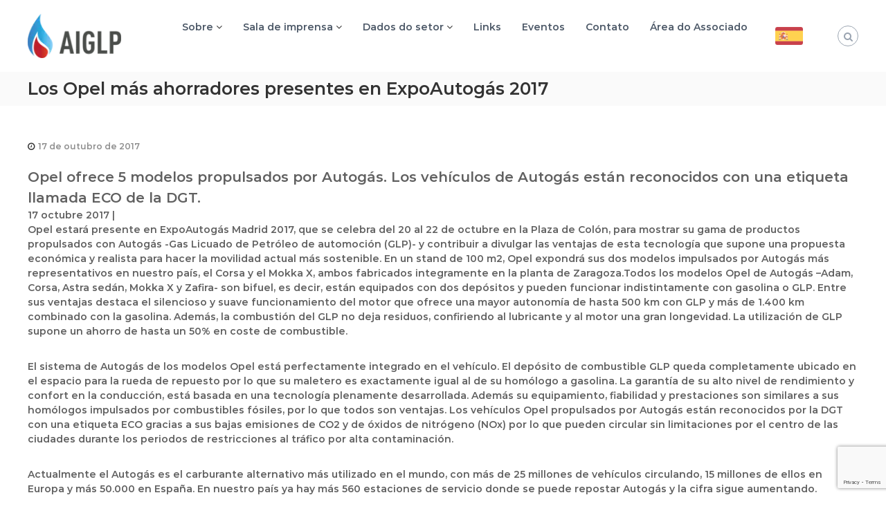

--- FILE ---
content_type: text/html; charset=utf-8
request_url: https://www.google.com/recaptcha/api2/anchor?ar=1&k=6Lf0xzYpAAAAAJN-dnxu4EHzrrFfru-HpjqjOBAB&co=aHR0cHM6Ly9haWdscC5vcmc6NDQz&hl=en&v=PoyoqOPhxBO7pBk68S4YbpHZ&size=invisible&anchor-ms=20000&execute-ms=30000&cb=52iguks0ekzk
body_size: 48843
content:
<!DOCTYPE HTML><html dir="ltr" lang="en"><head><meta http-equiv="Content-Type" content="text/html; charset=UTF-8">
<meta http-equiv="X-UA-Compatible" content="IE=edge">
<title>reCAPTCHA</title>
<style type="text/css">
/* cyrillic-ext */
@font-face {
  font-family: 'Roboto';
  font-style: normal;
  font-weight: 400;
  font-stretch: 100%;
  src: url(//fonts.gstatic.com/s/roboto/v48/KFO7CnqEu92Fr1ME7kSn66aGLdTylUAMa3GUBHMdazTgWw.woff2) format('woff2');
  unicode-range: U+0460-052F, U+1C80-1C8A, U+20B4, U+2DE0-2DFF, U+A640-A69F, U+FE2E-FE2F;
}
/* cyrillic */
@font-face {
  font-family: 'Roboto';
  font-style: normal;
  font-weight: 400;
  font-stretch: 100%;
  src: url(//fonts.gstatic.com/s/roboto/v48/KFO7CnqEu92Fr1ME7kSn66aGLdTylUAMa3iUBHMdazTgWw.woff2) format('woff2');
  unicode-range: U+0301, U+0400-045F, U+0490-0491, U+04B0-04B1, U+2116;
}
/* greek-ext */
@font-face {
  font-family: 'Roboto';
  font-style: normal;
  font-weight: 400;
  font-stretch: 100%;
  src: url(//fonts.gstatic.com/s/roboto/v48/KFO7CnqEu92Fr1ME7kSn66aGLdTylUAMa3CUBHMdazTgWw.woff2) format('woff2');
  unicode-range: U+1F00-1FFF;
}
/* greek */
@font-face {
  font-family: 'Roboto';
  font-style: normal;
  font-weight: 400;
  font-stretch: 100%;
  src: url(//fonts.gstatic.com/s/roboto/v48/KFO7CnqEu92Fr1ME7kSn66aGLdTylUAMa3-UBHMdazTgWw.woff2) format('woff2');
  unicode-range: U+0370-0377, U+037A-037F, U+0384-038A, U+038C, U+038E-03A1, U+03A3-03FF;
}
/* math */
@font-face {
  font-family: 'Roboto';
  font-style: normal;
  font-weight: 400;
  font-stretch: 100%;
  src: url(//fonts.gstatic.com/s/roboto/v48/KFO7CnqEu92Fr1ME7kSn66aGLdTylUAMawCUBHMdazTgWw.woff2) format('woff2');
  unicode-range: U+0302-0303, U+0305, U+0307-0308, U+0310, U+0312, U+0315, U+031A, U+0326-0327, U+032C, U+032F-0330, U+0332-0333, U+0338, U+033A, U+0346, U+034D, U+0391-03A1, U+03A3-03A9, U+03B1-03C9, U+03D1, U+03D5-03D6, U+03F0-03F1, U+03F4-03F5, U+2016-2017, U+2034-2038, U+203C, U+2040, U+2043, U+2047, U+2050, U+2057, U+205F, U+2070-2071, U+2074-208E, U+2090-209C, U+20D0-20DC, U+20E1, U+20E5-20EF, U+2100-2112, U+2114-2115, U+2117-2121, U+2123-214F, U+2190, U+2192, U+2194-21AE, U+21B0-21E5, U+21F1-21F2, U+21F4-2211, U+2213-2214, U+2216-22FF, U+2308-230B, U+2310, U+2319, U+231C-2321, U+2336-237A, U+237C, U+2395, U+239B-23B7, U+23D0, U+23DC-23E1, U+2474-2475, U+25AF, U+25B3, U+25B7, U+25BD, U+25C1, U+25CA, U+25CC, U+25FB, U+266D-266F, U+27C0-27FF, U+2900-2AFF, U+2B0E-2B11, U+2B30-2B4C, U+2BFE, U+3030, U+FF5B, U+FF5D, U+1D400-1D7FF, U+1EE00-1EEFF;
}
/* symbols */
@font-face {
  font-family: 'Roboto';
  font-style: normal;
  font-weight: 400;
  font-stretch: 100%;
  src: url(//fonts.gstatic.com/s/roboto/v48/KFO7CnqEu92Fr1ME7kSn66aGLdTylUAMaxKUBHMdazTgWw.woff2) format('woff2');
  unicode-range: U+0001-000C, U+000E-001F, U+007F-009F, U+20DD-20E0, U+20E2-20E4, U+2150-218F, U+2190, U+2192, U+2194-2199, U+21AF, U+21E6-21F0, U+21F3, U+2218-2219, U+2299, U+22C4-22C6, U+2300-243F, U+2440-244A, U+2460-24FF, U+25A0-27BF, U+2800-28FF, U+2921-2922, U+2981, U+29BF, U+29EB, U+2B00-2BFF, U+4DC0-4DFF, U+FFF9-FFFB, U+10140-1018E, U+10190-1019C, U+101A0, U+101D0-101FD, U+102E0-102FB, U+10E60-10E7E, U+1D2C0-1D2D3, U+1D2E0-1D37F, U+1F000-1F0FF, U+1F100-1F1AD, U+1F1E6-1F1FF, U+1F30D-1F30F, U+1F315, U+1F31C, U+1F31E, U+1F320-1F32C, U+1F336, U+1F378, U+1F37D, U+1F382, U+1F393-1F39F, U+1F3A7-1F3A8, U+1F3AC-1F3AF, U+1F3C2, U+1F3C4-1F3C6, U+1F3CA-1F3CE, U+1F3D4-1F3E0, U+1F3ED, U+1F3F1-1F3F3, U+1F3F5-1F3F7, U+1F408, U+1F415, U+1F41F, U+1F426, U+1F43F, U+1F441-1F442, U+1F444, U+1F446-1F449, U+1F44C-1F44E, U+1F453, U+1F46A, U+1F47D, U+1F4A3, U+1F4B0, U+1F4B3, U+1F4B9, U+1F4BB, U+1F4BF, U+1F4C8-1F4CB, U+1F4D6, U+1F4DA, U+1F4DF, U+1F4E3-1F4E6, U+1F4EA-1F4ED, U+1F4F7, U+1F4F9-1F4FB, U+1F4FD-1F4FE, U+1F503, U+1F507-1F50B, U+1F50D, U+1F512-1F513, U+1F53E-1F54A, U+1F54F-1F5FA, U+1F610, U+1F650-1F67F, U+1F687, U+1F68D, U+1F691, U+1F694, U+1F698, U+1F6AD, U+1F6B2, U+1F6B9-1F6BA, U+1F6BC, U+1F6C6-1F6CF, U+1F6D3-1F6D7, U+1F6E0-1F6EA, U+1F6F0-1F6F3, U+1F6F7-1F6FC, U+1F700-1F7FF, U+1F800-1F80B, U+1F810-1F847, U+1F850-1F859, U+1F860-1F887, U+1F890-1F8AD, U+1F8B0-1F8BB, U+1F8C0-1F8C1, U+1F900-1F90B, U+1F93B, U+1F946, U+1F984, U+1F996, U+1F9E9, U+1FA00-1FA6F, U+1FA70-1FA7C, U+1FA80-1FA89, U+1FA8F-1FAC6, U+1FACE-1FADC, U+1FADF-1FAE9, U+1FAF0-1FAF8, U+1FB00-1FBFF;
}
/* vietnamese */
@font-face {
  font-family: 'Roboto';
  font-style: normal;
  font-weight: 400;
  font-stretch: 100%;
  src: url(//fonts.gstatic.com/s/roboto/v48/KFO7CnqEu92Fr1ME7kSn66aGLdTylUAMa3OUBHMdazTgWw.woff2) format('woff2');
  unicode-range: U+0102-0103, U+0110-0111, U+0128-0129, U+0168-0169, U+01A0-01A1, U+01AF-01B0, U+0300-0301, U+0303-0304, U+0308-0309, U+0323, U+0329, U+1EA0-1EF9, U+20AB;
}
/* latin-ext */
@font-face {
  font-family: 'Roboto';
  font-style: normal;
  font-weight: 400;
  font-stretch: 100%;
  src: url(//fonts.gstatic.com/s/roboto/v48/KFO7CnqEu92Fr1ME7kSn66aGLdTylUAMa3KUBHMdazTgWw.woff2) format('woff2');
  unicode-range: U+0100-02BA, U+02BD-02C5, U+02C7-02CC, U+02CE-02D7, U+02DD-02FF, U+0304, U+0308, U+0329, U+1D00-1DBF, U+1E00-1E9F, U+1EF2-1EFF, U+2020, U+20A0-20AB, U+20AD-20C0, U+2113, U+2C60-2C7F, U+A720-A7FF;
}
/* latin */
@font-face {
  font-family: 'Roboto';
  font-style: normal;
  font-weight: 400;
  font-stretch: 100%;
  src: url(//fonts.gstatic.com/s/roboto/v48/KFO7CnqEu92Fr1ME7kSn66aGLdTylUAMa3yUBHMdazQ.woff2) format('woff2');
  unicode-range: U+0000-00FF, U+0131, U+0152-0153, U+02BB-02BC, U+02C6, U+02DA, U+02DC, U+0304, U+0308, U+0329, U+2000-206F, U+20AC, U+2122, U+2191, U+2193, U+2212, U+2215, U+FEFF, U+FFFD;
}
/* cyrillic-ext */
@font-face {
  font-family: 'Roboto';
  font-style: normal;
  font-weight: 500;
  font-stretch: 100%;
  src: url(//fonts.gstatic.com/s/roboto/v48/KFO7CnqEu92Fr1ME7kSn66aGLdTylUAMa3GUBHMdazTgWw.woff2) format('woff2');
  unicode-range: U+0460-052F, U+1C80-1C8A, U+20B4, U+2DE0-2DFF, U+A640-A69F, U+FE2E-FE2F;
}
/* cyrillic */
@font-face {
  font-family: 'Roboto';
  font-style: normal;
  font-weight: 500;
  font-stretch: 100%;
  src: url(//fonts.gstatic.com/s/roboto/v48/KFO7CnqEu92Fr1ME7kSn66aGLdTylUAMa3iUBHMdazTgWw.woff2) format('woff2');
  unicode-range: U+0301, U+0400-045F, U+0490-0491, U+04B0-04B1, U+2116;
}
/* greek-ext */
@font-face {
  font-family: 'Roboto';
  font-style: normal;
  font-weight: 500;
  font-stretch: 100%;
  src: url(//fonts.gstatic.com/s/roboto/v48/KFO7CnqEu92Fr1ME7kSn66aGLdTylUAMa3CUBHMdazTgWw.woff2) format('woff2');
  unicode-range: U+1F00-1FFF;
}
/* greek */
@font-face {
  font-family: 'Roboto';
  font-style: normal;
  font-weight: 500;
  font-stretch: 100%;
  src: url(//fonts.gstatic.com/s/roboto/v48/KFO7CnqEu92Fr1ME7kSn66aGLdTylUAMa3-UBHMdazTgWw.woff2) format('woff2');
  unicode-range: U+0370-0377, U+037A-037F, U+0384-038A, U+038C, U+038E-03A1, U+03A3-03FF;
}
/* math */
@font-face {
  font-family: 'Roboto';
  font-style: normal;
  font-weight: 500;
  font-stretch: 100%;
  src: url(//fonts.gstatic.com/s/roboto/v48/KFO7CnqEu92Fr1ME7kSn66aGLdTylUAMawCUBHMdazTgWw.woff2) format('woff2');
  unicode-range: U+0302-0303, U+0305, U+0307-0308, U+0310, U+0312, U+0315, U+031A, U+0326-0327, U+032C, U+032F-0330, U+0332-0333, U+0338, U+033A, U+0346, U+034D, U+0391-03A1, U+03A3-03A9, U+03B1-03C9, U+03D1, U+03D5-03D6, U+03F0-03F1, U+03F4-03F5, U+2016-2017, U+2034-2038, U+203C, U+2040, U+2043, U+2047, U+2050, U+2057, U+205F, U+2070-2071, U+2074-208E, U+2090-209C, U+20D0-20DC, U+20E1, U+20E5-20EF, U+2100-2112, U+2114-2115, U+2117-2121, U+2123-214F, U+2190, U+2192, U+2194-21AE, U+21B0-21E5, U+21F1-21F2, U+21F4-2211, U+2213-2214, U+2216-22FF, U+2308-230B, U+2310, U+2319, U+231C-2321, U+2336-237A, U+237C, U+2395, U+239B-23B7, U+23D0, U+23DC-23E1, U+2474-2475, U+25AF, U+25B3, U+25B7, U+25BD, U+25C1, U+25CA, U+25CC, U+25FB, U+266D-266F, U+27C0-27FF, U+2900-2AFF, U+2B0E-2B11, U+2B30-2B4C, U+2BFE, U+3030, U+FF5B, U+FF5D, U+1D400-1D7FF, U+1EE00-1EEFF;
}
/* symbols */
@font-face {
  font-family: 'Roboto';
  font-style: normal;
  font-weight: 500;
  font-stretch: 100%;
  src: url(//fonts.gstatic.com/s/roboto/v48/KFO7CnqEu92Fr1ME7kSn66aGLdTylUAMaxKUBHMdazTgWw.woff2) format('woff2');
  unicode-range: U+0001-000C, U+000E-001F, U+007F-009F, U+20DD-20E0, U+20E2-20E4, U+2150-218F, U+2190, U+2192, U+2194-2199, U+21AF, U+21E6-21F0, U+21F3, U+2218-2219, U+2299, U+22C4-22C6, U+2300-243F, U+2440-244A, U+2460-24FF, U+25A0-27BF, U+2800-28FF, U+2921-2922, U+2981, U+29BF, U+29EB, U+2B00-2BFF, U+4DC0-4DFF, U+FFF9-FFFB, U+10140-1018E, U+10190-1019C, U+101A0, U+101D0-101FD, U+102E0-102FB, U+10E60-10E7E, U+1D2C0-1D2D3, U+1D2E0-1D37F, U+1F000-1F0FF, U+1F100-1F1AD, U+1F1E6-1F1FF, U+1F30D-1F30F, U+1F315, U+1F31C, U+1F31E, U+1F320-1F32C, U+1F336, U+1F378, U+1F37D, U+1F382, U+1F393-1F39F, U+1F3A7-1F3A8, U+1F3AC-1F3AF, U+1F3C2, U+1F3C4-1F3C6, U+1F3CA-1F3CE, U+1F3D4-1F3E0, U+1F3ED, U+1F3F1-1F3F3, U+1F3F5-1F3F7, U+1F408, U+1F415, U+1F41F, U+1F426, U+1F43F, U+1F441-1F442, U+1F444, U+1F446-1F449, U+1F44C-1F44E, U+1F453, U+1F46A, U+1F47D, U+1F4A3, U+1F4B0, U+1F4B3, U+1F4B9, U+1F4BB, U+1F4BF, U+1F4C8-1F4CB, U+1F4D6, U+1F4DA, U+1F4DF, U+1F4E3-1F4E6, U+1F4EA-1F4ED, U+1F4F7, U+1F4F9-1F4FB, U+1F4FD-1F4FE, U+1F503, U+1F507-1F50B, U+1F50D, U+1F512-1F513, U+1F53E-1F54A, U+1F54F-1F5FA, U+1F610, U+1F650-1F67F, U+1F687, U+1F68D, U+1F691, U+1F694, U+1F698, U+1F6AD, U+1F6B2, U+1F6B9-1F6BA, U+1F6BC, U+1F6C6-1F6CF, U+1F6D3-1F6D7, U+1F6E0-1F6EA, U+1F6F0-1F6F3, U+1F6F7-1F6FC, U+1F700-1F7FF, U+1F800-1F80B, U+1F810-1F847, U+1F850-1F859, U+1F860-1F887, U+1F890-1F8AD, U+1F8B0-1F8BB, U+1F8C0-1F8C1, U+1F900-1F90B, U+1F93B, U+1F946, U+1F984, U+1F996, U+1F9E9, U+1FA00-1FA6F, U+1FA70-1FA7C, U+1FA80-1FA89, U+1FA8F-1FAC6, U+1FACE-1FADC, U+1FADF-1FAE9, U+1FAF0-1FAF8, U+1FB00-1FBFF;
}
/* vietnamese */
@font-face {
  font-family: 'Roboto';
  font-style: normal;
  font-weight: 500;
  font-stretch: 100%;
  src: url(//fonts.gstatic.com/s/roboto/v48/KFO7CnqEu92Fr1ME7kSn66aGLdTylUAMa3OUBHMdazTgWw.woff2) format('woff2');
  unicode-range: U+0102-0103, U+0110-0111, U+0128-0129, U+0168-0169, U+01A0-01A1, U+01AF-01B0, U+0300-0301, U+0303-0304, U+0308-0309, U+0323, U+0329, U+1EA0-1EF9, U+20AB;
}
/* latin-ext */
@font-face {
  font-family: 'Roboto';
  font-style: normal;
  font-weight: 500;
  font-stretch: 100%;
  src: url(//fonts.gstatic.com/s/roboto/v48/KFO7CnqEu92Fr1ME7kSn66aGLdTylUAMa3KUBHMdazTgWw.woff2) format('woff2');
  unicode-range: U+0100-02BA, U+02BD-02C5, U+02C7-02CC, U+02CE-02D7, U+02DD-02FF, U+0304, U+0308, U+0329, U+1D00-1DBF, U+1E00-1E9F, U+1EF2-1EFF, U+2020, U+20A0-20AB, U+20AD-20C0, U+2113, U+2C60-2C7F, U+A720-A7FF;
}
/* latin */
@font-face {
  font-family: 'Roboto';
  font-style: normal;
  font-weight: 500;
  font-stretch: 100%;
  src: url(//fonts.gstatic.com/s/roboto/v48/KFO7CnqEu92Fr1ME7kSn66aGLdTylUAMa3yUBHMdazQ.woff2) format('woff2');
  unicode-range: U+0000-00FF, U+0131, U+0152-0153, U+02BB-02BC, U+02C6, U+02DA, U+02DC, U+0304, U+0308, U+0329, U+2000-206F, U+20AC, U+2122, U+2191, U+2193, U+2212, U+2215, U+FEFF, U+FFFD;
}
/* cyrillic-ext */
@font-face {
  font-family: 'Roboto';
  font-style: normal;
  font-weight: 900;
  font-stretch: 100%;
  src: url(//fonts.gstatic.com/s/roboto/v48/KFO7CnqEu92Fr1ME7kSn66aGLdTylUAMa3GUBHMdazTgWw.woff2) format('woff2');
  unicode-range: U+0460-052F, U+1C80-1C8A, U+20B4, U+2DE0-2DFF, U+A640-A69F, U+FE2E-FE2F;
}
/* cyrillic */
@font-face {
  font-family: 'Roboto';
  font-style: normal;
  font-weight: 900;
  font-stretch: 100%;
  src: url(//fonts.gstatic.com/s/roboto/v48/KFO7CnqEu92Fr1ME7kSn66aGLdTylUAMa3iUBHMdazTgWw.woff2) format('woff2');
  unicode-range: U+0301, U+0400-045F, U+0490-0491, U+04B0-04B1, U+2116;
}
/* greek-ext */
@font-face {
  font-family: 'Roboto';
  font-style: normal;
  font-weight: 900;
  font-stretch: 100%;
  src: url(//fonts.gstatic.com/s/roboto/v48/KFO7CnqEu92Fr1ME7kSn66aGLdTylUAMa3CUBHMdazTgWw.woff2) format('woff2');
  unicode-range: U+1F00-1FFF;
}
/* greek */
@font-face {
  font-family: 'Roboto';
  font-style: normal;
  font-weight: 900;
  font-stretch: 100%;
  src: url(//fonts.gstatic.com/s/roboto/v48/KFO7CnqEu92Fr1ME7kSn66aGLdTylUAMa3-UBHMdazTgWw.woff2) format('woff2');
  unicode-range: U+0370-0377, U+037A-037F, U+0384-038A, U+038C, U+038E-03A1, U+03A3-03FF;
}
/* math */
@font-face {
  font-family: 'Roboto';
  font-style: normal;
  font-weight: 900;
  font-stretch: 100%;
  src: url(//fonts.gstatic.com/s/roboto/v48/KFO7CnqEu92Fr1ME7kSn66aGLdTylUAMawCUBHMdazTgWw.woff2) format('woff2');
  unicode-range: U+0302-0303, U+0305, U+0307-0308, U+0310, U+0312, U+0315, U+031A, U+0326-0327, U+032C, U+032F-0330, U+0332-0333, U+0338, U+033A, U+0346, U+034D, U+0391-03A1, U+03A3-03A9, U+03B1-03C9, U+03D1, U+03D5-03D6, U+03F0-03F1, U+03F4-03F5, U+2016-2017, U+2034-2038, U+203C, U+2040, U+2043, U+2047, U+2050, U+2057, U+205F, U+2070-2071, U+2074-208E, U+2090-209C, U+20D0-20DC, U+20E1, U+20E5-20EF, U+2100-2112, U+2114-2115, U+2117-2121, U+2123-214F, U+2190, U+2192, U+2194-21AE, U+21B0-21E5, U+21F1-21F2, U+21F4-2211, U+2213-2214, U+2216-22FF, U+2308-230B, U+2310, U+2319, U+231C-2321, U+2336-237A, U+237C, U+2395, U+239B-23B7, U+23D0, U+23DC-23E1, U+2474-2475, U+25AF, U+25B3, U+25B7, U+25BD, U+25C1, U+25CA, U+25CC, U+25FB, U+266D-266F, U+27C0-27FF, U+2900-2AFF, U+2B0E-2B11, U+2B30-2B4C, U+2BFE, U+3030, U+FF5B, U+FF5D, U+1D400-1D7FF, U+1EE00-1EEFF;
}
/* symbols */
@font-face {
  font-family: 'Roboto';
  font-style: normal;
  font-weight: 900;
  font-stretch: 100%;
  src: url(//fonts.gstatic.com/s/roboto/v48/KFO7CnqEu92Fr1ME7kSn66aGLdTylUAMaxKUBHMdazTgWw.woff2) format('woff2');
  unicode-range: U+0001-000C, U+000E-001F, U+007F-009F, U+20DD-20E0, U+20E2-20E4, U+2150-218F, U+2190, U+2192, U+2194-2199, U+21AF, U+21E6-21F0, U+21F3, U+2218-2219, U+2299, U+22C4-22C6, U+2300-243F, U+2440-244A, U+2460-24FF, U+25A0-27BF, U+2800-28FF, U+2921-2922, U+2981, U+29BF, U+29EB, U+2B00-2BFF, U+4DC0-4DFF, U+FFF9-FFFB, U+10140-1018E, U+10190-1019C, U+101A0, U+101D0-101FD, U+102E0-102FB, U+10E60-10E7E, U+1D2C0-1D2D3, U+1D2E0-1D37F, U+1F000-1F0FF, U+1F100-1F1AD, U+1F1E6-1F1FF, U+1F30D-1F30F, U+1F315, U+1F31C, U+1F31E, U+1F320-1F32C, U+1F336, U+1F378, U+1F37D, U+1F382, U+1F393-1F39F, U+1F3A7-1F3A8, U+1F3AC-1F3AF, U+1F3C2, U+1F3C4-1F3C6, U+1F3CA-1F3CE, U+1F3D4-1F3E0, U+1F3ED, U+1F3F1-1F3F3, U+1F3F5-1F3F7, U+1F408, U+1F415, U+1F41F, U+1F426, U+1F43F, U+1F441-1F442, U+1F444, U+1F446-1F449, U+1F44C-1F44E, U+1F453, U+1F46A, U+1F47D, U+1F4A3, U+1F4B0, U+1F4B3, U+1F4B9, U+1F4BB, U+1F4BF, U+1F4C8-1F4CB, U+1F4D6, U+1F4DA, U+1F4DF, U+1F4E3-1F4E6, U+1F4EA-1F4ED, U+1F4F7, U+1F4F9-1F4FB, U+1F4FD-1F4FE, U+1F503, U+1F507-1F50B, U+1F50D, U+1F512-1F513, U+1F53E-1F54A, U+1F54F-1F5FA, U+1F610, U+1F650-1F67F, U+1F687, U+1F68D, U+1F691, U+1F694, U+1F698, U+1F6AD, U+1F6B2, U+1F6B9-1F6BA, U+1F6BC, U+1F6C6-1F6CF, U+1F6D3-1F6D7, U+1F6E0-1F6EA, U+1F6F0-1F6F3, U+1F6F7-1F6FC, U+1F700-1F7FF, U+1F800-1F80B, U+1F810-1F847, U+1F850-1F859, U+1F860-1F887, U+1F890-1F8AD, U+1F8B0-1F8BB, U+1F8C0-1F8C1, U+1F900-1F90B, U+1F93B, U+1F946, U+1F984, U+1F996, U+1F9E9, U+1FA00-1FA6F, U+1FA70-1FA7C, U+1FA80-1FA89, U+1FA8F-1FAC6, U+1FACE-1FADC, U+1FADF-1FAE9, U+1FAF0-1FAF8, U+1FB00-1FBFF;
}
/* vietnamese */
@font-face {
  font-family: 'Roboto';
  font-style: normal;
  font-weight: 900;
  font-stretch: 100%;
  src: url(//fonts.gstatic.com/s/roboto/v48/KFO7CnqEu92Fr1ME7kSn66aGLdTylUAMa3OUBHMdazTgWw.woff2) format('woff2');
  unicode-range: U+0102-0103, U+0110-0111, U+0128-0129, U+0168-0169, U+01A0-01A1, U+01AF-01B0, U+0300-0301, U+0303-0304, U+0308-0309, U+0323, U+0329, U+1EA0-1EF9, U+20AB;
}
/* latin-ext */
@font-face {
  font-family: 'Roboto';
  font-style: normal;
  font-weight: 900;
  font-stretch: 100%;
  src: url(//fonts.gstatic.com/s/roboto/v48/KFO7CnqEu92Fr1ME7kSn66aGLdTylUAMa3KUBHMdazTgWw.woff2) format('woff2');
  unicode-range: U+0100-02BA, U+02BD-02C5, U+02C7-02CC, U+02CE-02D7, U+02DD-02FF, U+0304, U+0308, U+0329, U+1D00-1DBF, U+1E00-1E9F, U+1EF2-1EFF, U+2020, U+20A0-20AB, U+20AD-20C0, U+2113, U+2C60-2C7F, U+A720-A7FF;
}
/* latin */
@font-face {
  font-family: 'Roboto';
  font-style: normal;
  font-weight: 900;
  font-stretch: 100%;
  src: url(//fonts.gstatic.com/s/roboto/v48/KFO7CnqEu92Fr1ME7kSn66aGLdTylUAMa3yUBHMdazQ.woff2) format('woff2');
  unicode-range: U+0000-00FF, U+0131, U+0152-0153, U+02BB-02BC, U+02C6, U+02DA, U+02DC, U+0304, U+0308, U+0329, U+2000-206F, U+20AC, U+2122, U+2191, U+2193, U+2212, U+2215, U+FEFF, U+FFFD;
}

</style>
<link rel="stylesheet" type="text/css" href="https://www.gstatic.com/recaptcha/releases/PoyoqOPhxBO7pBk68S4YbpHZ/styles__ltr.css">
<script nonce="jTw4VD20XkR60ZvhDNQwhA" type="text/javascript">window['__recaptcha_api'] = 'https://www.google.com/recaptcha/api2/';</script>
<script type="text/javascript" src="https://www.gstatic.com/recaptcha/releases/PoyoqOPhxBO7pBk68S4YbpHZ/recaptcha__en.js" nonce="jTw4VD20XkR60ZvhDNQwhA">
      
    </script></head>
<body><div id="rc-anchor-alert" class="rc-anchor-alert"></div>
<input type="hidden" id="recaptcha-token" value="[base64]">
<script type="text/javascript" nonce="jTw4VD20XkR60ZvhDNQwhA">
      recaptcha.anchor.Main.init("[\x22ainput\x22,[\x22bgdata\x22,\x22\x22,\[base64]/[base64]/[base64]/[base64]/[base64]/UltsKytdPUU6KEU8MjA0OD9SW2wrK109RT4+NnwxOTI6KChFJjY0NTEyKT09NTUyOTYmJk0rMTxjLmxlbmd0aCYmKGMuY2hhckNvZGVBdChNKzEpJjY0NTEyKT09NTYzMjA/[base64]/[base64]/[base64]/[base64]/[base64]/[base64]/[base64]\x22,\[base64]\x22,\x22HnFSBsONGMKQXMK/wrxawpdLScOmC0tVwoXCmcO5wo/DojhlW33Cmz55OsKJUEPCj1fDgkTCuMK8WMOsw4/CjcOxZ8O/e33CiMOWwrR0w5QIaMOdwr/DuDXCiMKNcAFwwo4Bwr3CszbDrijCigsfwrNFAw/[base64]/CogRseAXDknBkwqlKwofDr1MMw5QUG8KxTl4MH8OXw4Q2wrJMWh5OGMO/[base64]/[base64]/[base64]/Dnx/CosKzVcK3IcOLRsOiwrYIw63DgW1gw6A3XMO6w4LDi8OPXBYyw73CrsO7fMKbSV43wqBGasOOwpxyHsKjPsOWwqAfw57CkGERK8KlJMKqB0XDlMOcV8OWw77Coig7Ln9/AlgmPjcsw6rDqg1hZsOCw4vDi8OGw7XDvMOIa8OSwoHDscOiw7rDsxJueMO5dwjDscO7w4gAw6/DkMOyMMK+ZwXDkyvCsnRjw4bCs8KDw7BtJXEqMcOTKFzCjcOswrjDtkppZ8OGQyLDgn1/w57Dg8KxRyXDiE9zw43ClC/CtAddCGfCszl2MRALHsKkw47DmBvDvcKqVFwWwqpfwpLCkkoDEcOYNRrDggAVw4XCm3s4HMOtw7HCkRx9Ri/DqsKScw8lVyvCm1R2wolbw64Efgpkwr4MLMOuWMKNHHM/IFVxw7zCosKVdUPDjh0udQfCmH9Mb8KHE8K1w4tnAnBAw7Yvw7nCmRTCosKxwoV7bl3CnsKJQXjCqA0Kw7BaNBpMJipvwp7Di8KHw7HCisOLw4zDpXDCsmdnCMORwoxtbsK/FxrClSEiwpzDq8KnwrPDqsO4w4TDkADCvinDjMOsw4QEwqPCnsObfENsQMK2w5vDplzDvwDCuCbCusKNOTduPX42RW1Hwqw5w7BjwpHCs8KvwqVCw7TDrW/CplPDiDAZK8KNVh9OC8K2OcKbwrbDksKAW3Jaw5zDicKzwrBnw5/CtcK/HlDDiMKzWDHDnEsUwo8wacKeUWNEw50Owq4qwozDshXCsz1Gw5TDl8KEw6ZWdMOtwrvDo8K1wqbDkljCtRF/aTfDtMOOai0swqR9wr8Ew7LDuyd3J8Kbal4ZI3/CqsKSwqzDmG5MwrcOF0BmLil9wp90ACskw5hOw68YUwFFwr/DmMK+wq7Cn8KowohuJcOYwqbCmsKAahPDq3zDnMOEBsOCQ8OLw7DClcK9WBtVb1DCincZE8OjbMKxamU8c2sTwpRXwqTCisKcXjkyGsKtwqvDhcOPDcO6woLCnsKWGkHDgGp6w4ZXElBpw7Uuw73Du8O/VcK5VHkQaMKbw48/[base64]/DulfDhhY5w5hdNMKLf8K/f2HDl8KMwpI6HsKjSDk+SMKbwrxRw7nCvHLDlsOPw5EJO1YOw6c2Z31gw5p5RMO8PF3DicKFeUzCtcKwLcKdFTfCkBvCo8OTw6jCrcK/KRhZw6VzwrU2BnVSH8OAOMK3woHCsMOSCEHDr8OmwokFwqwXw4Z3wozCn8K5TMOuwpzDn1PDiUHCh8KQDsKEBRo+w4LDgMKlwqnCpRtAw6fCjsKKw4YcPcOUMcO5CMOeVyJWR8Opw5TCp20OWMOeS388djTCrUPDkcKROl5Bw5rCs1RUwrJCOAXDgA5Bwr/[base64]/DhcK/w4JjHcOyQMKEKcKeAwDCocOlScOkR8OdR8K4wrvDvcKiRDcsw67CucO/IXXChsOHSsKkAsO4wrZ3w5h6T8KBwpDDjsOiesKoG3LCoBrCocOlw6pVw51Qw7gow6PCulTCrDfCrTrDtTbDuMOUCMOOwp3CqsOAwpvDtsOnw7XDu0IsB8OcWUjCrTNow6XDr3tXw70/H3DDqEjCr3zCq8KeJ8KZV8OsZsOWUx91HnsSwqRdSMKMw73ChX01w41Yw4zDmcKZXcKjw4Baw5/Dpk7CkAIsVCLDrRXDthZ7wqw5wrQNaTjCi8O8w5HDk8OIw5EBwqvDi8Ouwrsbw6o8QcKjMMKjLsKyNcO3w63Cv8Oqw6jDicKTOVs9KDNDwr3DtcKaWn/Co3VNN8OUO8ORw7zCjMKSMsO9WcKrwqLCocOFwp3Ds8ONJDhzw6JTwpA/[base64]/Dk8Oxwp1VwpHCrzMdwrvCqgB1wpvDoWETwosZwrpTIl3DkcOke8OtwpM2woPCg8KKw4LCqlPDhMK7ZsKJw5TDsMK7ecKlwpvCg0TCm8OTVGjCv3ZERcKgwrrCgcKEcBo/w6UdwpkOOicSQsO3w4bDqsKBwqrDr2bCj8ObwolFYwbDv8KVbMK0w53CvC4Kw73DlcOWw4F2HMOHwqcWdMKJP3rChcO6fVnDpGzDjHHDijrDpcKcw4BCwr3CtFlISWcCw4HDg0nCvEp1Ixw7DMOPWcOxRFzDuMOrM0I+ZBTDskLDoMOzw6QOw47Dk8KiwrM4w7ozw7/CvAHDtMKEfFTCmHrClWkRwpTDs8KQw7pQdsKiw43CgWY9w7/CiMKLwpwJwoHDtGVzb8OGRjzCicKuOcOSw54rw4c9Q2LDoMKcASbCrmZAwrUxUMOKwobDvD7DkcKuwplWwqLDlBs3woQKw7/DpDHDjnfDj8KUw4vCpwrDgcKvwo3Cj8OCwpsaw7DDmgpyUGpmwr5QPcKCScKmPsOjw6BkFAHCgX3CsS/DvsKXDGPDgMKjwoDChxgWw73CncOBNAnColRmQ8KqZiHDkG4sExBzO8O9LWsoW23DqxTDq2/[base64]/w74wwqJswpc5Bz7Dj3nCucKFDhdvw6LChCnCg8K7wrQuKcOpw6DDqXsNVMKlL1vChsOnTMO2w5R6w797w69/w5tAHcOHQmU1wpVqw6XCksOoSWsQw47CpGQ+CMK7w4fCosKEw6wyR2vDmcKITcKmNQXDpBLDjn/Cj8KUPh7DoCLCnUHDlMK8wo3DlWE5AlIYWCkLVsKSSsKVw7bCikvDlBYLw6vCsUduIVTDsSDDj8O5wobCmHcCUsOawrU3w6lGwo7DjcKiw787VcOLIjgYwoRuw57ChMKBeDZwOSsBwoF/woEEwqLDnnfDsMKIw5Q3f8Ktw43DnRLCmRHDrcOXYk3CqkJVDR7CgcKFGA8JXynDh8O6RxFtacO8w7tJB8Omw43Crg7DiWFnw7haG2J7w4U/ViDDqULClz3DpsOQw6nCnh44JULCqUYew6DCpMK2OUt/HH/DihQ4esKpw4jCs0TCqxjDkcO+wrLDsQjClELCv8Kywo7DucK/[base64]/[base64]/CpsKVOjDCr0gBfDhlEMKzYsK9wq7DiMO2w4o7CsOOwo/[base64]/ChjzCsj1Iw4rDiyInGcOrw7zCqXzDgjJKwpcbw7bCicOJwoV5TyAuLcKHX8O7EsORw6BBw7/CqcOsw68kVxAEAsKhBgYlE1IdwpjDnWfCuhVLMwAZw6rChx53w43CkTNiw7rDmmPDlcOTJcKkX21Iw77ClMOhw6PDiMOJw6jDsMOfwr/Dn8KCwrnDk0jDiWUJw6J3w5DDoFnDpMKuKRM1QzUXw7opHm5gw4kZOsOuHk1NUWjCrcKBw6bDosKSwrRww45Swqh/c07DjyXCgMODbGFqwqpjAsOeL8KJwr0KccKlwoo1w6h9BUE5w68jw4piWcOAI0XCiSrCqgFjw7nCjcKxw4DCncKrw63DlwbCqUbDlsKERsKxw4TCmsKAM8Kmw6/Ciy5wwqwwPcKDwow+wqFlw5fCiMKhFsO3wqd2wrJYZC/DvsKqwrrDsjxdwonDhcKKTcOPwqJiw5rDuHbDl8O3w4TCmMK/[base64]/CsXjCrcOWVsKvwrs/KkN5d1/CuxlnwrnDrSlmSMKxw4/[base64]/DlcO5PsO2wqNeDsKBw4XDvxwQw4cFw79pVcKPMwjCvcOKAMKrwprDssOPwr0HRmfCvQLDmx0QwrcKw5LChcKeZWvCucOHb0/DpsO1b8KKfynCtClkw7lLwp3CvhBxE8OyPBFzwoADe8OfwpjCk1/DjUTCrXnCrMO0wrvDtcKXYMOdU2EMw51MekdYR8OmfHPCjMKFIMKBw6UzPyXDvxElX17DvcKWw7g7F8KLZQwKw6c6wqZRwotww5nDjFPDpMKqek4UQcKDY8OQZ8OHOXZVw7/CggQOw7YjVlDDiMOvwpYDQ21fw4AhwqXCrsO2JcKWLDYsY1HCtsK3bcOhTMOtfioFNmjDhcK3TsKrw7TDqCHDiFt6d2jDkgUVfV4bw6PDshHDgz7Dl3vCj8K/[base64]/Dp2PClCnDtTwdNyDCqgUiVMKldsK+Q1HCu8Kmwo7CmkHDuMOtw7lHLjVfwpdPw7/CvUxcw6LDgns9fj7Dt8KOLD92w6lVwqEdw5PCqiRGwoPCjMKMDgpGPQ1Tw7EDw5PDnVMxb8OYSSMPw4XCk8OSe8O3C2PDgcO7KMKPwr/[base64]/[base64]/CsSAsb8KXw6TCm8KvHHvDuDNnZDXCtyjDh8KNwrLCmjvCjMK8w4nCs07CjTnCsnctQMK1KW0hFH7DtyUeXy8bwqnCn8OQC2lGXhXCj8O6wqoHBnUeVEPCmsOmwofDtMKHw7DCoEzDnsO/w5/CjxInw5vDusO4wq3DtcOTalHCm8KCwpg3wroYwrfDm8O+w78vw4pzLilYEsOzMHfDqnXCisKHDsK7McKZwonChsO+F8Kyw4tSLcKpEx3CsTAXw7okWsK4YcKqcBYow6cXM8KXP2jDgsKlNA7Dg8KDM8OnWU7CnUM0OCDChgbCiFRDMsOAXH53w7/CiwnCrcODwoMbw5pFwqPDhcOyw6RWYE7DiMOswrXCiUPDqsKuccKrw6bDkWLCsHrDjcKow7/DsD9QMcKdIinCjSjDtMORw7jCghQ0UWjCiknDkMONF8Kow4zDjD/CiljCsypIw5LCnsKcWmLChRYmRTHDhcO7dMKYEmnDjxTDuMKlW8KBNsOawo/DsH4Ow6LDiMK5VQcpw5/DmirDnnQVwot2wrTDo29fYCDCiDzDgV4SFCHDjhPClQjChTHDhFYTMwIYH2LCk1wNATllwqFMbsKaUW0tHEvDv29LwoV5ZcO6e8OWV1t0ScOkw4PCtnBWK8KyVsOyMsOHw78Jwr5MwrLCuFA8wrVdwonDog3CqsOiMl7Cmlg/w6fCn8Odw5Raw7V9w69VE8KnwrVow6vDiUTDhlMkPiZ5wqnClcKnZsOzacOfY8O6w4PCg3/ChEvChsKJXHsFXkzDmxF8KcK0HzVmPMKtFsKEUU0PPgoHUcK+w6Mfw4Fzw4XDgMK8JcOlwoIQw57CvEh7w79ID8K8wqUZQGAwwpsxSMOjwqRfF8KhwoDDm8OOw5A6wqcMwqV7YmUfaMOmwqg9QcKDwp/DuMOZw4dfLsK4DBQXwr4QQcK8w5TDkSIywp/DgkkhwqMWwpXDmMOnwp7ChMKMw6XCl3x+w5nCmD0tdCvCm8KywoUDE00qLGrChV7CuW1mwoBLwrbDl3sgwprCqyjDs3vCjMKeeQfDozrDnBsjRE/CrcKyFU9Ew6LDumLDhQ7Dnglpw4bDtcOZwqHDmG52w6UyRsO1KsOjwoLCncOpUMKgdMOIwojDrMKgKMOlEcOZBcOsw5jCmcKWw4YUwp7Dly8bw4JxwqRKw4ouw43DixbDo0LDqcOkwrHDg2k7wrLCu8O1EWY8woDDuT/DlBnDnX7Cr2VewoVVw70Lw75yIntsRnR0BcKtHMOFwppVw5rCrVkwI2ACwoLCrcOxNMOCa1A3wr/Dv8Kzw73Dm8O/wqMGw7jCl8ODL8K8w6rCgsOicSkOw4rCkWDCsiDCv1XDvz3DqXPDnCtYWTxEw5NBwoTDvBFUw6PCvcKvwoLDqMO6wr1CwoYlB8OswqVTNEUCw7tyGcOvwq0/wokSNCMOwowEJhLCkMK+ZHtIwp/CozTDnsOHw5LCg8Khwq7CmMKCJcKNBsKnwrshdTtBFTHDjcKyTsOTYcKqLsKswoHChhvCggbDv1xFKHZOBcK6eAbCqhDDpE/[base64]/[base64]/CqcKgH8Okw7Bhwo9gwp3DsRjDuxMreAI0dcOaw5UqHcO7w63CssOdw6EbSwlDw6DCpTvDk8Olc1N8WhDCkG/CkDMrfw9vw5fDhjZ7dsKDG8KCDjjDlsOyw7/[base64]/DiiUSwqbCvEthw57Dky/CoGzCsiHDo8Kxw6I3w4fDosKTHDfCo3TDr0N1C2TDhMOAwrLCo8OYNcOew5IfwqfCmhwpw4XDoGBrYsKSw4/[base64]/[base64]/DhmY2FcOyBHzDmjMZwrXCtMOISsK/w6bDimXCo8KXwpBNwqw/EcKPw7nDsMOCw61Qwo7Co8KRwr7CghrCtCXClz7CqsK/w63DuhXCocOMwoPDjsK0JBoYw7Bjw4NBdcO7egLDksKAICvDscK2Im7CgwPDqcKwHsOEdVoQwpLCt0U2w5MTwpwewpfClAjDncKsOsKYw4keYD4SJ8OtVsK0BkjDt2Vvw4skY1xPw7TCn8K8TGbDunbClcKWLXTDmsOKNQ1WDMOBw4/DhmMAwoTCn8Oewp3CrnMqCMOxX0I1Si8/wqEhUVByWsKMw70VNjJLD2zDocO5wqzCnsKYw4YnZh4bw5fCoQXCmQTCm8OewqE5JsKiNFxmw65cFsK2woB6OMOjw6IgwrXDkE3CncOZNsOPUcKcGsKXfMKaX8OjwrI+FFbDjHHCsjAMwptjwpM4JgkhEsKdHcOMGcOWKsOpacONworCqVDCpcO/wrwcSMOGP8KUwpATHMKbX8O+wpLDtgI1woQyVzXDu8KDZMO/PsOIwoJ/wq7CgsOVPjRAVMOcA8O5dsOKBg9nLMK1w6DCmzfDqMOPwrBbN8KdO0AYQcOkwqvCtMODYsO9w5UfJsORw64AfkPDpVDDj8O1wpZNH8Kkw6kfTBlhwpViUcO0QcK1w4g/f8KlKhgkwrnCmMKrw6Fcw7fDh8KwJk3CgG7Ctm8lJcKQw5dzwqXCt3FkcX8tH2Ugwp4kDh5wC8ODZHU+FyLDl8KVCMORwofClsOCwpfDsj0naMK4wpDDuwJkN8O/[base64]/CsDsUFQgWLcO4YG/CucOPwolYJcOyw7gqEnRgw5jDhcK6w7/Dt8KoQMOyw6IDWsObwqnDqB7DvMOcSMOCwp0lw7/DkmUHQTbDlsKdEks2PcOzAiETRBHDvx7DuMORw4LDi1ATOxg8Nj7CsMOiQcKqfxk6wo1fJsOew59WJsOcL8OgwqRKO1Nbwo7Cg8OJVDnCq8KAw4tHwpfDscKpw7/[base64]/[base64]/DrMKmYsKzTz/DmMKWIWnCncKdCMONw4IRw7x+d0AXw4IdPwrCr8KQw5PDv3cdwrd+RsKSP8KLBsKfwohIF1xvwqHDjsKCGcOhwqHCocOFPFN7ScK1w5PDjsK9w7DCnMKuMUfCisOUw7DDs1LDuCjDs1UbTn/CmsOOwpEMC8K6w6NrMMODXMOVw4g4Uk/CiAfCkWLDsU/[base64]/Ch0Yxwop5wqIvw6nCi8KzwonCg8O7fcKGEmPDr03DkBkrAcK4VcK6aw0Rw7PDuwBzUcKxw5lBwpwwwqNuwpAPwqTDqsKcXsOwXMKhMjNBw7duw5cNwqfDk2x9RGzDqGY6N1BLwqI4Dj0/wrtheAHDrMKhDgAnExJtw6TCtTYVdMK4w6ZVw7/CqsO2TlQ2wpTCixxJw6RlAVjCgBFODsOLwotLw7TDrsKRCMOkFn7Dgn86w67CusKobUJEw6LCi2hUw6/Ckl/DscK9woEWAsK+wq5AScKyIgrCsQpGwp9ow5k+wrbCqhrDtcKvKnvDjTXDmyrCgzHCpGJswr9qR2vDvD/CmGJSI8K2w4PCq8KyBRvCuUJmw4fCjMOEwr5cNy/DgMKZX8KoDMO0wq8hPEvCtcKhSCLDocKNL01basOVw6HCik/CisKNw5LCnBHCjwcLw67DmcKSfMKVw5DCvMKsw53Cu1nCiSIqPMOQPSPCk2zDsWcaQsK/Cj8lw5dVFyl/JMOAwpfCmcKDYMKTw7/DpAccw64Tw7/[base64]/[base64]/wq7DvkzDlkzCl8O2wprDkRnDisKWa8Oow43CiVRrAMKow4RwTsOFUC5KGcK3w7F3wopEw6LDjXAKwoHDr1t/Z18DEsK0JgYlGB7Dn0RWdz98OA4QTGbDqDLDkFbDnjvCtMKmLBfDiSbDtC1Pw5DDv10Mwp0qw7/Dk3LCsQxICUXConVTwpHDlFTCpsOBT0DCvk9Gwrohan3DgMKYw4h/w6PCpjAeDCoXwqcPDMOxA2TDqcObw7gHZcK+I8K6w5QzwpVYwrtwwrLChsKCWA/CpBjCtsOuW8K0w5o7w6LCuMOaw7PDuyjClUPDhTpvDsK9wqhkwo8ew5EYWMOjRsOOwr3DpMOdfw/CvXHDlMObw6DChDzChcK8woB/[base64]/wrfDj8KqWcOKwoDCjMOMwpwJw5ROwozDiEc9w6Fkw6VpfcK3w6HDo8OIJsKQwrPDkBHCu8KJw4jDmsKbaynCq8Ohw4oyw6Bqw4khw4Ytw7bDhVfCucKkwp/DicKFw4fCgsKew4FBw77DggvDvVgjwrnDqQXCg8OOCiFACgnDuVvCknMJN3RCw5rCq8KowqLDusKBF8OLGzYAw4Vlw4Bsw4rDt8KKw7N0FcOxS3g7KcObw44zw594Sy1Nw5sefsOUw5gfwp7CuMK3w60owo3DlcOneMKQM8K1RcK/w77DicOTwpwYVBMlV3UcNMK0w5PDusKIwqjChMOvwpFiwpsZE3QlYizCsydlw6c/HcO2wq/CoirDnMKCex/Cl8KZw6zCvMKiHsO7w6PDhcOuw7XCsm7CiDw4wofCi8OJwrUnwr89w7fCscOgw706VsKtIcO2Q8Kdw6rDqWYdT0Abw6/[base64]/w5/DqE3CsS7CtcOZw6fCvsOBUivDjwrCiwNwwrEgw7pHKiYOwoLDgMKjDF94IcOnw4dXEHYiwpZ/GjHCqX5mR8ORwqtzwqRFC8OJWsKWdDcdw5fCoQZ7TysNRcOgw4U4csKLw5LCmgI+wp/CgsOgw4tsw4tgwrHCr8K6wp3Co8OrPUTDgMK+w5Juwrxfw7lfwqw5b8KPcsOJw4wLw785OwfDnGbCvMK8FsKgbRUjwrEWeMKJYwrCoT4vfMO8K8KFa8KQJcOcw4PDqMOZw4/Ct8K8BMO9YsOOw6vCi3c4w7LDsxvDp8KpZ0rCgEgjHMO9HsOswpLCpDciWsKpe8OTwqcSesO+UTYVcRrClBgPwpDDjsKgw4pGw5kvOkk8DTPCkxPDi8O/wr17BExdwp7DnT/Dl0JobQMnc8ORwpVaCw51B8Olw7rDisOAScKAw5ljAmMKE8O/w5kpGcKzw5jDhsOIIMOBMShyworDkGzDlMODKCfCisOlW3Rrw47DlmPDv2nDhXgLwr9iwpksw4NOwpbCgQbClgPDjjZfw5ciw4QHw5XDjMK/w7DChMOiMArDuMOsZW8ew6JxwqZkwqp4w7oXDF9ww6PDqcONw43CvcKewrFjWVV+wqEAWE3CjsKlwrfCg8K5w78Bwo5PXApsCAFLSWRIw7huwp/CosKmwqjCvVXDjcKqw5LChmJnw44xw4Jew53Ciz/Dq8KBwr/[base64]/Dux5xEVUSd8KlwqbDtsKnRAfCp8K1e8KCSsOnw6bChz4RQxZPwqnCmMOXwqNCw4rDqBPCtTbCgAQ5woPChnjDlTjCtl9Aw6EMP1F8wq/DmyvCj8OGw7DCnBLDpsOkDcOMHMKew6ssfnkNw4VBwqt4aRbDp1HCpwvDkHXCnhHCo8KpDMO4w44Owr7DsEPDh8KWwrJ0wqnDjsOXCzhmI8OJPcKiwr0awrI/w7QnEWnDsADDmsOqVQDCvcOcOE9uw51TacKfw4ICw7xBSmw4w4bDvRDDnzHDm8OQGMOTJV3DnHNIAsKYw77DvMOtwq/[base64]/CmcKFRG/Cni7CjRzDqMOIw43CnBVkwr4NWi1GOsKqe1jDsFslelfDg8KIw5LDpsK9YhvCiMOZw4wYBsKVw6DDnsOFw4XCqsKrVsORwopYw4M1wr/CnsOzwqHCu8KPwpfDs8OTwp3Cl149FAzCv8KLG8OyEhRywrZ+w6LCuMKpw4bClAHCnMKlw57DgAlpdhATNUHCnVLDgMOZw6E8wooZPsKywovCmMO9w6Aiw71/[base64]/CilPChUDCqnHCkilHLMOgVcOEw6EJAA46Q8KxwpjCuWsXf8OtwrhzR8KIJsKFwq0uwr8lwpMFw4fDsVTCjsOVXcKhLsObGSfDjMKLwrQNJG/CmV5fw4tGw67DvH85w4JpR21iSUXCoQI+KcKqGsKUw4Z0dcOlw5/Cg8OCwpt0YCLCjsOPw5zCl8KfBMKuHSg9KUcmwrlYwqcsw6VZwqHCmxrCgcKnw7Atwph1AsOXPibCsS5KwqvCg8O6wpjCgQXCtWAzQcKcf8KEL8ODaMKYAEvCoCgNPxYNemDDoDR5wo7DlMOEcsK+wqUGRsKbI8O4CsOAdUpIHCFrPAfDllA1w6VPw4XDiHlOUcKqwo/Do8OIF8KvwpZpPk0FEcOswpLDnjLDsizChsOGI1ZTwooQwph1WcK0cnTCrsO/w7bCuQnCm14rw4nDtBrDuCjCt0YSwovDkcK7wq8WwqcjX8KkDj/Cu8KgFsOFwoPDiTRDw53DisK5UmoQQ8KyZ2I0ZsO7SVPCgsKNw7vDul9eFjddw5zDn8KcwpcywpHDrQnCijRlwq/ChRVqw6s4SGZ2MmPCpsOswozCr8KAwqFsPj/DtHhMwpsyFsKlY8OmwrfCjCVWdH7DhD3DrG8mwrpvw53DmHwmU2VRLsKVw5Vaw4ZnwqwPwqfDjBLCuwfCpMOIwqPDujgvdMKfwrvDgBI/QsOqw4XDiMK5w6zDq0PCkXtBWMOJIMKFHMKVw7vDv8KMVgdcw77CqsOcfHw9LMOCAzvCvTsAwohRd2lETsK1ZmPDhWzCgcOIN8KGVwDCkQELdcKvIcKXw5LDrAVJb8Oww4HCssKGw5rCjWZFw7AjAsOOw5ExOEvDhUlNKWRkw7oswoFGQsO6amR6YcOkLm/DoVNmVMKHw5N3w7DCvcOvNcOWw5DChcOhwoInCmjCjsOYwqbDuT3CmiguwrU6w5E2w6TDrnzCicOPPcK1wrFDDMOvNsKiw7ZeRsOvw7VCwq3DisK/w57DrHLCvVA9QMOXw5BnExjCt8OKEsKgcsOSdgwZM3fCl8OnV3gHeMOVcMOiw69cFC3DjlUdVzpfwqNzw6w4VcKbVMOXw7rDhiDCnUZVYnLDqBDDicKUJcKLSzIcw7onUBnCvUJ5wpoow6PCtMKUFxLDrn/Dl8KgFcOOUsOSwr8uAsOwesOzc0DDjBF3F8KQwo/CoyQ5w4vDncOoK8KwcsKiQix7wogvw7osw6pYfQ80IRDCoiTClMOZHy0Hw6HCq8OFwobCoT1Sw6U2wo/[base64]/CpRFcw48gNlnDnsKpwrbCusOCwoLDsVBLw7/[base64]/DoMOBBkzDq11NwozDmsKKw58RAsOMSFbCm8KST3LCvEdKWcO8AMKswpfDlcKzW8KCLMOpCnt4wp7ClsKVwpHDmcKrISrDisKmw4tuCcKTw7bDtMKCw6JWGRvCncOJLlFiCjjDpsOswo3Ck8KqZxUJasOvQsOpw4wqwqskU2XDhcOswr0twrDCm2DDln/Ct8KpbMKtaxEmW8KCwrxQwprDpR3Dj8OAf8ObWjfDjMKDfcK5w6Q5eTNcIl1oXMOVJSHClcKSccOmw5DDgsOpEMO4w79lwpDDn8Kqw4ogw6UKPsO1M3Z7w7MddMOow6lowoA6wp7DusKvwofCvw/CnMK8a8KYbHdmKkFyWMKSHcOjw4sHw6vDi8KNw7rCncKzw5DCl1NdQTMeKzJKVyJgw7zCrcKjFsOfdzTCumnDpsOnwr/Doj7DmsK0wpNZKBXDoC01wo9EecOGwrhbwqV7G3TDmsOjXMOZwoBFaQ88w5fDtcOQQBHDgcOfw7vDpAvDvsKiNyJKwqNUwpoFN8OCw7FrcAfDngFcw45cQ8OYdinCpWbCoWrCqhxLX8KVDMKtYsK2L8OUc8O6w6wDOitXODLChcOdZzrDp8KZw5nDvk/CusOIw7lybljDqGLClWh6wpMCV8KNB8Oewqd8dghBEcOKwoN5ecOvKxzDjz7Doz0lXgsnOcKiwr9PJMOuw6Bvw6htw6fCiQ4qwq53BS7DtcOgLcKNXTHCogpLPhXDrVfCjcK/c8O1PGVXbVfCpsOWwoXDmQnCoRQJw7TClRHCmsK9w4LDlcOmT8OUw6vDqMKgETo1I8KQw7nDuUZ0w67Do0LDncKGE1DDjX1rV30Uw57CrEvCosKSwrLDrVBTwqEnw6l3wol4VGvDlQXDp8Kww53CscKJYMK/TkBsYhDDosK8GArDh0RQwp3Coi4Rw7QzGgdWXjAPwpvDv8KCfDgMwr3DkWR6woEpwqbCosOlPwTDl8K4wr/Cp07Dl0ZrwpbCocOAEcKPwrXDjsOkw64Hw4FLF8OKVsOcYsKUw5jCmcKLwq7Dl1HCnDDDt8OseMK0w6jCmMKWUMOnwpIiTiHDhBbDh25PwqTCuxR6wqzDgcOhEcO/JcOmNyHDh0rCkcO4F8ObwoR+w5TCsMK1wrnDqw8tRMONFm/[base64]/Cun86FcKHw7rCkMODw4cFwqrDpQjCjUkmGE0bcBTCu8O5w4JedHs1w4zDk8KWw4jCqEnCrcOceDdgwoDDknkKO8K8wqrDs8OgdMO8H8OiwoXDvQ1/Nl/DsDLDlMO7wqnDkUbCssOPPzrCjcKZw5clWnzCtmfDtBvDtSvCr3Alw6HDi0F6Qj4XasKuVF49eD/[base64]/[base64]/DvAPDjsKvw619bcOHR27Dn8O5fEAiwqHCowDCtcOoF8KDRXt1OCLDoMOqw4DDmkjCvAHCisOywqo3dcOJwqzCl2bCigcWwoIwDMKGwqTCoMKIwonDvcO6aj3CpsOaJRDDowwaEsO8w6d0LR9BMBBmw40Rw59Dc3IEw63DscOxMi3DqSJDEMO/XG3DucKzXsO9woNpNlbDtsK/VxbCusK4L3NhdcOkBMKYPMKQw7/CvsOTw7d7cMOsK8O8w4FHG37DicKOXwzCs3hiwqkqw6JqJ3/CjWFcwoAqSBfCqznCvcO8w7Y4w5x7FsK3EcKWU8OPccORw5fCtsOmw7jCvn47w6omJHNNXxU6CsKPBcKldsKXRMOzRQMcwpY0woXDrsKnHMO8WsOrwqBEAsOmwrQ/w5jChMOhw6NNw4Exw7XDmzUEGjbDmcOlJMKuwr/CosOJbMKzecOXcGfDgMKtw6nCqDR6wpTDpcOjaMOhwpMxW8Ovw7vCtn8GF1o7wpYRdXjDswRqw5/CjsKCwpx0wqDDu8OPwo3ChcKfKWjCrEfCuRjDm8KOwqBfLMKwWcK5wrVNLQ/CiE/[base64]/CssOwwpHDv8Onw698PcKRwoswwoPDsjBjclI+EcKswpPDrcOGwp/[base64]/cMK3eGp0wr3CscO0w5vCghrDsWJQw5vCoF8DwqZow4/CtcObHxXCtsOUw5pxwrnCi2wGUzbCsW7DtMK0w4jCpcK+EMKyw5FGIcOow7bCpcOjQibDqFLCvGxMw4vDhg3Cv8O/[base64]/[base64]/wr/CrMKJwrXCmADDicKMw5HCm8K4asO2e2QEAmpXNBzDpFsgw6nCg3jCu8KNWA4IMsKrXBfDpzvCq2fDjMO9HcKDfzTDh8KdQATCrcOzOMKMQGfCtULDj1/CsgNuL8KxwrM+wr7DhcKGw4TCn13CqE1sMS9dLjBVUcK1PR1+w4jDhcKkAzwDB8O4NzhBwovDrMOOwp1Pw5HDvFLDmTnCh8KnE37Dhn4lC055I08tw70tw4jDql7Do8Opw7XChA0Lw6TCjlAHw6zCuDo8MA3Ctn/[base64]/woJvIsKjwpIMwq/DlwzDiV3Dv28aTSTDoMOyw4HDr8OkCQzCgX3DhHPDjTDDjsOuXMKRV8Kvwq5MVsKaw6xcYsKrwokxasOaw6FvYytac2XChsKlEwDCqQrDiGzDhCXDmVBjD8K5eBQ/w6jDi8KLw7NZwplSNMO8fz/Dl3DCkMKMw5RbQBnDsMOAwrx7QsOAwo/DpMKeYsOTw4/[base64]/CssKWQRHDlytsw6jChsKCw4wGw5DDmcOdfMOxdHjDgVTCk8OWw5PCu3gQwqTDqsOKwqHDoB0Kwo4Jw5QFUcOnP8KEw5bDpm0WwogVwrfCtjIjwr/CjsKoAi/DicOuDcO5FDAwKXvCqgtVw6HDpMOEe8KKwqDCpsKCVQkow60ewqQ8L8KjIcKpEChZNsOeUCQdw58MFMK9w6nCu2k7d8KmdcOPEMK6w7xAwoY4wrjDmcOyw57DujgOQ1jCgMKMw4MOw5U/Bw/DvjbDg8OzCCvDi8Kaw4DCoMKBw7zDgUsPeEdZw5EdwpTDncK7wq0hCcOEw4rDogtpwpzCv0HDsB3DucO6w5drwpR/bWZYw7RpXsK3wqUzbV3CpQ7DokhUw5JcwrdaSXrDkyDCv8Kjwpo/PMOBw6vCu8OpQjkCw54/aRwgw7YtOcKMw7VVwoB8w64rf8KuEcKDwppKQThpKnnCpzxucDfDuMKYU8KnFMOhMsKxPkQFw4QgViTDo3PCl8OrwpHDscOBwr1nFlvCtMOcGVDDjSpWOn54HsKDJsK4VcKdw7PClwHDtsOYw73DvGw7OStSwrfDi8KLdcOSdsK/wochwqTDlMK4R8Kwwr8pwoHDuj80JwlDw6jDulQYMcO2w60Pwp7DhMKgazZ8K8KvI3TCh0TDqcKzNcKEOkbDvcO2wr3DlDvCjMK+TjcLw6h7bzLCt14RwpVQPMK2wqNCD8KidmLDiloaw7oUw5TDpz99wr5De8OMVAfCqTnCtHBTPhZTwqIwwr/[base64]/CpMK1AWhQwr/DiEdaO8KowrdOw7c4DMKtXStyGXJ9w5BCwq/Cgg5Ww7LDjMKyU3rDoMOxwobDtsO2wr/DosKGwo98w4B8w5TDpnRHworDhEobwqLDmcK4wqxow4nClTw5wp/CvVrCt8KHwqUaw5EMecOwGCx/w4HDpC7CpWnDmwTDp3bCh8OcNlV2wq8cw5/CrUvCi8Oqw7ccwpI6ZMOJw47DosKywqnDumFwwoTDssK/DQAEw5/CvxVLZmRaw53DlWoyE3TCuX/CnmHCqcK8wrDDl0fDtWLDnMK4NFcUwpHDosKSwq/DmMOzV8KGwpEvFy/DkSRpwrbDjXNzCMKJF8OmT1jCncOvPcOiUsKKwoh0w5bCpn/CncKDSMK1PcOkwqY8D8Omw7dbwqDDqsOsSEAqWcKxw5FffsKiU2HDo8O1wrFSf8OBw4zCgRrDtxg/wrsawqJ4d8KNacKEIwPDnXVKTMKPwpvDu8KOw6vDmcKkw5fDnirCtn/CpcK5wrXDg8KGw53CnQ7DvcKzG8KpRFHDu8OTw7zDi8Opw7DCg8OYwpxNR8OLwqo9Zwoxwo0/w7heEMOgwrrCqhzDr8K3wpXCl8OuRwJRwokBw6LCqcKxwqsbL8KSJQPDh8OdwrTCisOBwqzCh37DlTzChMKDw6nDosORwpU0wrBAPsOJw4cMwo9hTsOZwr8bAMKUw4BBccKewrc+w5tqw4zCog/[base64]/[base64]/[base64]/DlcKkKMOsw4fCscK3wqQ2w68+wrsuSsK5exxswr3Ck8ODwq3Cm8O1wovDlFvCmFzDh8Omwq5fwr/CscKeeMKlwptgfsOdw7zCjwI5G8KkwrcIw69FwrPDrMKnwr1GHsK7FMKewqnDki/ChGbCiGF+QDQ5IHPCncKLOcOrWGJKNxPDkSFwUwEbw6hkWE/DjXc1JBrDtRx9wpxuw5pHOMOKecO1wozDvMOVdsK/w7ZgKSgARMOAwpLDmMOXwotbw6Qww5TDlsKJS8K6wpsZbsO8wqMDw7jCv8OQw5QGKMKUMMOxU8Okw4V3w5hDw719w7DCrAUUw5HCocKvw619BsKOIgvCscKKdw/CnFzDn8OBwpXDr28Fw6bChMOXbsOPf8OywqAHaVtnw5rDssOwwqAXV1XDrsKPwonCh0giw7DDo8OtRQ/[base64]/CmCPDjxhIwrLDmMO4HAxefSfDj2J2wpjCh8ORwrnDn1nChsKYw5JFw5/CjsKnw75IY8OiwoXDoR7DnDXCjHRldhrCh00kVwJ6wrxnUcOBRT0lUw/DsMOrw493wqF4w7vDvC7DpE3DgMKfw6fCksKZwo4FDsOTEMOdNUJ1PMOnw77CqRtWNxDDvcKVRhvCg8KLwrUiw7bCmRLDnEzCsQ3CnnnDisKBFMKsTcKSIsOsX8OqN08Uw6sywqBubcO/JcObJiMmwqTCrMK6wo7DmxZOw4E6wpLCnsK+wod1FsOKwpvDpy7Cl17Cg8Kpw41uEcKSwq4mwqvDv8Oewq/CjDLCkARWA8KPwpJURsKmKMOyFC0wG1Bbwp/[base64]/ChMO9LnrDncKMwoLDtsKiCCLDmjgPwodQDMKiwpbDuQBFw7g/fsOCdFwKEndqwqTDtkZ8ScOhNcKbfWhjSEpBHMO+w4LCusOvWcKSL3BTPX/DvywncyjCj8KWwo7ConbDtXDDr8KQwpTCliLCgTLCrsOQCcKSNcKYw5bCj8OJYsKjfMOwwobDgSHDmRrChFkOwpfCoMOiIFdrwrDDpkMuwr5gwrEzwpFzF1MqwqcXwpxmUjhRKUPDmUzDr8KddTVJw7kHTivCgHYkeMKqG8O0w5rClS/[base64]/DrnvCksKQHHkdw5nCojdpO8OMwq7DtMOYwp/DoH7DrcK6Zzhdw6vDom56GcO/[base64]/Ck8Khw5AYwqnDusOew43DoHrDrMKYw6nDjDXCmsKWw5bDvMOHLHHDpcKuMcOmwrAuWsKeW8OFHsKgL14twpETTMOsS3fCnHDDr0zDlsOuaBTDn0bCp8O9w5DDpWPCj8K2wq4QLys+wqt5w509wq/[base64]/w7wwMjYpH2YJdsOxYMOww5saw4gdw7dqO8OCYig1VjAYw4DDhADDs8O/KzY3U3szw6HCpgdvSEZpAmTDmUrCpgUqZnMPwq7CgXHCnzRdXWoPEngHB8O3w7sTZEnCm8O0wrQPwq4ZXsOmKcKcSRdnDMK7wrFmwrQNw7vCv8OOG8OSTHzDhMOxGsK+wr/DsT1Ww5nDqEfCpzTCpMOTw6XDqcKQwp43w7U4IC9EwqoxeFh8wqHDjcKJb8KRw7vDosKYw4k7Z8KvSykDw7ohH8OEw64mw6EddcK2w4QGwoQDwoHDoMOqARjChBbCkMOXw73DjnBlCsOswq/[base64]\x22],null,[\x22conf\x22,null,\x226Lf0xzYpAAAAAJN-dnxu4EHzrrFfru-HpjqjOBAB\x22,0,null,null,null,1,[21,125,63,73,95,87,41,43,42,83,102,105,109,121],[1017145,768],0,null,null,null,null,0,null,0,null,700,1,null,0,\[base64]/76lBhn6iwkZoQoZnOKMAhmv8xEZ\x22,0,0,null,null,1,null,0,0,null,null,null,0],\x22https://aiglp.org:443\x22,null,[3,1,1],null,null,null,1,3600,[\x22https://www.google.com/intl/en/policies/privacy/\x22,\x22https://www.google.com/intl/en/policies/terms/\x22],\x22YySs+W9apwXHNWhstY0glDM8ZF52lLlUg0+4eGkgAL0\\u003d\x22,1,0,null,1,1769202065471,0,0,[230,201,13,227],null,[94,97,84,226,147],\x22RC-er12PWZntiTzbQ\x22,null,null,null,null,null,\x220dAFcWeA646RAf1Ae53MO18k9C7tYfELGikm6L6MMx0EtxxcyXKUVUmotDvb-2ztN1wihT9XVuROod7qfDK_msMJosFHxKKa30Bw\x22,1769284865748]");
    </script></body></html>